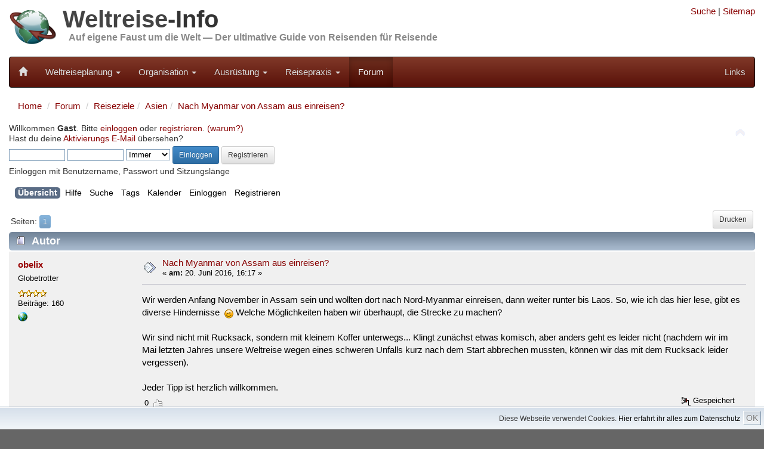

--- FILE ---
content_type: text/html; charset=UTF-8
request_url: https://weltreise-info.de/forum/index.php?topic=13510.0
body_size: 11605
content:
<!DOCTYPE html>
<html xmlns="http://www.w3.org/1999/xhtml" lang="de">
<head>


	<meta charset="UTF-8">
	<meta name="viewport" content="width=device-width, initial-scale=1.0">
	
	<link rel="stylesheet" href="../template/css/bootstrap100.css">
	<link rel="stylesheet" href="../template/css/general.css?1">
	<link rel="stylesheet" href="../template/css/bootstrap-theme.css">
	<link rel="stylesheet" href="../template/css/font-awesome/css/font-awesome.min.css">
	<link rel="stylesheet" href="../template/css/jquery.floating-social-share.css">
	
	<link rel="apple-touch-icon-precomposed" sizes="144x144" href="../template/favicons/Icon_144.png">
	<link rel="apple-touch-icon-precomposed" sizes="114x114" href="../template/favicons/Icon_114.png">
	<link rel="apple-touch-icon-precomposed" sizes="72x72" href="../template/favicons/Icon_72.png">
	<link rel="apple-touch-icon-precomposed" href="../template/favicons/Icon_57.png">	
	<link rel="shortcut icon" href="../template/favicons/favicon.ico" >
	
	<link rel="alternate" type="application/rss+xml" href="https://weltreise-info.de/rss.xml" title="Weltreise-Info Updates" />
	<link rel="alternate" type="application/rss+xml" href="https://weltreise-info.de/forum/index.php?PHPSESSID=0oagjjppu7e03skeavbjomvnc1&amp;action=.xml;type=rss2;limit=30" title="Weltreise-Info Forum" />


	
	<!-- jQuery (necessary for Bootstrap's JavaScript plugins) -->
	<script src="../template/js/jquery.min.js"></script>
	<script src="../template/js/grids.js"></script>
	
	<link rel="stylesheet" type="text/css" href="https://weltreise-info.de/forum/Themes/Weltreise-Info/css/index.css?fin20" />
	<link rel="stylesheet" type="text/css" href="https://weltreise-info.de/forum/Themes/default/css/webkit.css" />
	<script src="https://weltreise-info.de/forum/Themes/default/scripts/script.js?fin20"></script>
	<script src="https://weltreise-info.de/forum/Themes/Weltreise-Info/scripts/theme.js?fin20"></script>
	<script><!-- // --><![CDATA[
		var smf_theme_url = "https://weltreise-info.de/forum/Themes/Weltreise-Info";
		var smf_default_theme_url = "https://weltreise-info.de/forum/Themes/default";
		var smf_images_url = "https://weltreise-info.de/forum/Themes/Weltreise-Info/images";
		var smf_scripturl = "https://weltreise-info.de/forum/index.php?PHPSESSID=0oagjjppu7e03skeavbjomvnc1&amp;";
		var smf_iso_case_folding = false;
		var smf_charset = "UTF-8";
		var ajax_notification_text = "Lade...";
		var ajax_notification_cancel_text = "Abbrechen";
	// ]]></script>
	<meta name="description" content="Nach Myanmar von Assam aus einreisen? - Weltreise-Forum" />
	<meta name="keywords" content="weltreise, weltreiseforum, reiseforum" />
	<title>Nach Myanmar von Assam aus einreisen? - Weltreise-Forum</title>
	<link rel="canonical" href="https://weltreise-info.de/forum/index.php?topic=13510.0" />
	<link rel="help" href="https://weltreise-info.de/forum/index.php?PHPSESSID=0oagjjppu7e03skeavbjomvnc1&amp;action=help" />
	<link rel="search" href="https://weltreise-info.de/forum/index.php?PHPSESSID=0oagjjppu7e03skeavbjomvnc1&amp;action=search" />
	<link rel="contents" href="https://weltreise-info.de/forum/index.php?PHPSESSID=0oagjjppu7e03skeavbjomvnc1&amp;" />
	<link rel="alternate" type="application/rss+xml" title="Weltreise-Forum - RSS" href="https://weltreise-info.de/forum/index.php?PHPSESSID=0oagjjppu7e03skeavbjomvnc1&amp;type=rss;action=.xml" />
	<link rel="prev" href="https://weltreise-info.de/forum/index.php?PHPSESSID=0oagjjppu7e03skeavbjomvnc1&amp;topic=13510.0;prev_next=prev" />
	<link rel="next" href="https://weltreise-info.de/forum/index.php?PHPSESSID=0oagjjppu7e03skeavbjomvnc1&amp;topic=13510.0;prev_next=next" />
	<link rel="index" href="https://weltreise-info.de/forum/index.php?PHPSESSID=0oagjjppu7e03skeavbjomvnc1&amp;board=16.0" />
	<link rel="stylesheet" type="text/css" id="gpbp_css" href="https://weltreise-info.de/forum/Themes/default/css/gpbp.css" />
<script type="text/javascript" language="Javascript" src="https://weltreise-info.de/forum/Themes/default/scripts/gpbp.js?2_0_2"></script>
<script type="text/javascript">
img_gpbp_up=new Image;img_gpbp_up.src="https://weltreise-info.de/forum/Themes/Weltreise-Info/images/gpbp_arrow_up.gif";img_gpbp_up_lit=new Image;img_gpbp_up_lit.src="https://weltreise-info.de/forum/Themes/Weltreise-Info/images/gpbp_arrow_up_lit.gif";img_gpbp_down=new Image;img_gpbp_down.src="https://weltreise-info.de/forum/Themes/Weltreise-Info/images/gpbp_arrow_down.gif";img_gpbp_down_lit=new Image;img_gpbp_down_lit.src="https://weltreise-info.de/forum/Themes/Weltreise-Info/images/gpbp_arrow_down_lit.gif";
</script>
<style type="text/css">
.gpbp_voted_up {
	background: transparent top left url(https://weltreise-info.de/forum/Themes/Weltreise-Info/images/gpbp_arrow_up_lit.gif) no-repeat;
}
.gpbp_voted_down {
	background: transparent top left url(https://weltreise-info.de/forum/Themes/Weltreise-Info/images/gpbp_arrow_down_lit.gif) no-repeat;
}
</style>
</head>
<body><script>
        function FixCookieDate (date) {
          var base = new Date(0);
          var skew = base.getTime(); // dawn of (Unix) time - should be 0
          if (skew > 0)  // Except on the Mac - ahead of its time
            date.setTime (date.getTime() - skew);
        }
        
        var expdate = new Date ();
        FixCookieDate (expdate);
        expdate.setTime (expdate.getTime() + (7 * 24 * 60 * 60 * 1000)); // 1 week from now 
        
        document.cookie = "widc=1; expires=" + expdate.toGMTString() + "; path=/";
    </script>
        
<div class="container">
	<div class="row hidden-xs">
		<div class="col-sm-8 col-md-9">
			<div class="header">
	 			<a href="../"><img class="pull-left" src="../template/img/Header_03.jpg" alt="Weltreise-Info" style="height: 80px; width: auto;" /></a>
	 			<h1 class="website-title"><a href="../" class="website-title">Weltreise</a>-Info</h1>
	 			<h2 class="slogan"><a href="../" class="slogan">Auf eigene Faust um die Welt &mdash; Der ultimative Guide von Reisenden für Reisende</a></h2>
				<div class="clearfix"></div>
	 		</div>
		</div>
		<div class="col-sm-4 col-md-3 hidden-print">
			
<!--
			<form style="margin-top: 10px;" action="../site/suche.html" id="cse-search-box">
			    <input type="hidden" name="cx" value="partner-pub-9211828201502966:ejww93t8oix" />
			    <input type="hidden" name="cof" value="FORID:11" />
			    <input type="hidden" name="ie" value="UTF-8" />
			    
			    <div class="input-group input-group-sm">
				    <input type="text" class="form-control" name="q" />
				    <span class="input-group-btn">
					    <button type="submit" class="btn btn-default" name="sa"><span class="glyphicon glyphicon-search"></span></button>
				    </span>
			    </div>
			</form>
-->
			<div style="text-align: right; margin-top: 0.5em">
				<a rel="nofollow" href="../site/suche.html" title="Suche">Suche</a> |
				<a rel="nofollow" href="../site/sitemap.html" title="Alle Seiten">Sitemap</a>
			</div>
						
		</div>
	</div>
	
	<nav class="navbar navbar-inverse">
	<!-- Brand and toggle get grouped for better mobile display -->
		<div class="navbar-header">
			<button type="button" class="navbar-toggle" data-toggle="collapse" data-target="#wi-navbar-collapse">
				<span class="sr-only">Toggle navigation</span>
				<span class="icon-bar"></span>
				<span class="icon-bar"></span>
				<span class="icon-bar"></span>
			</button>
			<a class="navbar-brand" href="../" title="Weltreise"><span style="font-size:0.85em" class="glyphicon glyphicon-home hidden-xs"></span><span class="visible-xs">Weltreise-Info</span></a>
		</div>
		
		<div class="collapse navbar-collapse" id="wi-navbar-collapse">
			<ul class="nav navbar-nav">
																		
											<li class="dropdown" >
							<a rel="nofollow" href="#" class="dropdown-toggle" data-toggle="dropdown">Weltreiseplanung <b class="caret"></b></a>
							<ul class="dropdown-menu">
																	<li><a rel="nofollow" href="../vorstellung/index.html">Vom Traum zur Entscheidung</a></li>
																	<li><a rel="nofollow" href="../rahmenbedingungen/index.html">Rahmenbedingungen</a></li>
																	<li><a rel="nofollow" href="../route/index.html">Route</a></li>
																	<li><a rel="nofollow" href="../kapitel/transport.html">Transport+Tickets</a></li>
																	<li><a rel="nofollow" href="../budget/index.html">Budget</a></li>
																	<li><a rel="nofollow" href="../fehler/index.html">Populäre Fehler</a></li>
																	<li><a rel="nofollow" href="../kapitel/welt.html">Die Welt</a></li>
															</ul>
						</li>
																				
											<li class="dropdown" >
							<a rel="nofollow" href="#" class="dropdown-toggle" data-toggle="dropdown">Organisation <b class="caret"></b></a>
							<ul class="dropdown-menu">
																	<li><a rel="nofollow" href="../budget/finanzierung.html">Finanzierung</a></li>
																	<li><a rel="nofollow" href="../versicherungen/index.html">Reiseversicherungen</a></li>
																	<li><a rel="nofollow" href="../organisation/behoerden.html">Bürokratie</a></li>
																	<li><a rel="nofollow" href="../organisation/index.html">Persönliche Vorbereitungen</a></li>
																	<li><a rel="nofollow" href="../organisation/checkliste.html">Vorbereitungs-Checkliste</a></li>
															</ul>
						</li>
																				
											<li class="dropdown" >
							<a rel="nofollow" href="#" class="dropdown-toggle" data-toggle="dropdown">Ausrüstung <b class="caret"></b></a>
							<ul class="dropdown-menu">
																	<li><a rel="nofollow" href="../packen/index.html">Packtipps</a></li>
																	<li><a rel="nofollow" href="../huellen/index.html">Hüllen</a></li>
																	<li><a rel="nofollow" href="../hygiene/index.html">Hygiene + Gesundheit</a></li>
																	<li><a rel="nofollow" href="../schutz/index.html">Schutz</a></li>
																	<li><a rel="nofollow" href="../reisefuehrer/index.html">Reiseführer</a></li>
																	<li><a rel="nofollow" href="../unterhaltung/index.html">Unterhaltung</a></li>
																	<li><a rel="nofollow" href="../elektronik/index.html">Elektronik</a></li>
																	<li><a rel="nofollow" href="../equipment/index.html">Diverses Equipment</a></li>
																	<li><a rel="nofollow" href="../packen/packliste.html">Muster-Packliste</a></li>
															</ul>
						</li>
																				
											<li class="dropdown" >
							<a rel="nofollow" href="#" class="dropdown-toggle" data-toggle="dropdown">Reisepraxis <b class="caret"></b></a>
							<ul class="dropdown-menu">
																	<li><a rel="nofollow" href="../bewusstreisen/index.html">Bewusst Reisen</a></li>
																	<li><a rel="nofollow" href="../sicherheitstipps/index.html">Sicherheitstipps</a></li>
																	<li><a rel="nofollow" href="../finanzen-unterwegs/index.html">Geldangelegenheiten</a></li>
																	<li><a rel="nofollow" href="../aktivitaeten/index.html">Aktivitäten</a></li>
																	<li><a rel="nofollow" href="../reisealltag/index.html">Reisealltag</a></li>
																	<li><a rel="nofollow" href="../wiedersehen/index.html">Wiedersehen</a></li>
																	<li><a rel="nofollow" href="../wiedereinstieg/index.html">Wiedereinstieg</a></li>
															</ul>
						</li>
																																	
				<li class="active"><a rel="nofollow" href="../forum/index.php">Forum</a></li>
			
			</ul>
	
			<ul class="nav navbar-nav navbar-right">

				<li><a rel="nofollow" href="../kapitel/links.html">Links</a></li>
							
			</ul>
			
		</div>
		
	</nav>
	
</div>


<div class="container">
	<div class="row">
	
			
	



	<div class="col-xs-12">
		<ol class="breadcrumb">
			<li><a href="../">Home</a></li>
			<li><a href="./index.php">Forum</a></li>
		
	<li><a href="https://weltreise-info.de/forum/index.php?PHPSESSID=0oagjjppu7e03skeavbjomvnc1&amp;#c4">Reiseziele</a></li><li><a href="https://weltreise-info.de/forum/index.php?PHPSESSID=0oagjjppu7e03skeavbjomvnc1&amp;board=16.0">Asien</a></li><li><a href="https://weltreise-info.de/forum/index.php?PHPSESSID=0oagjjppu7e03skeavbjomvnc1&amp;topic=13510.0">Nach Myanmar von Assam aus einreisen?</a></li>
		</ol>
		
	
	</div>
</div>
<div class="row">
	<div class="col-xs-12">
			<img id="upshrink" src="https://weltreise-info.de/forum/Themes/Weltreise-Info/images/upshrink.png" alt="*" title="Ein- oder Ausklappen der Kopfzeile" style="display: none;" />
	<div id="header"><div class="frame">
		<div id="upper_section" class="middletext">
			<div class="user">
				<script src="https://weltreise-info.de/forum/Themes/default/scripts/sha1.js"></script>
				<form id="guest_form" action="https://weltreise-info.de/forum/index.php?PHPSESSID=0oagjjppu7e03skeavbjomvnc1&amp;action=login2" method="post" accept-charset="UTF-8"  onsubmit="hashLoginPassword(this, '00387948cc35283b02b254992cba9172');">
					<div class="info">Willkommen <strong>Gast</strong>. Bitte <a rel="nofollow" href="https://weltreise-info.de/forum/index.php?PHPSESSID=0oagjjppu7e03skeavbjomvnc1&amp;action=login">einloggen</a> oder <a rel="nofollow" href="https://weltreise-info.de/forum/index.php?PHPSESSID=0oagjjppu7e03skeavbjomvnc1&amp;action=register">registrieren</a>. <a rel="nofollow" href="https://weltreise-info.de/forum/index.php?PHPSESSID=0oagjjppu7e03skeavbjomvnc1&amp;topic=13.0">(warum?)</a><br />Hast du deine <a rel="nofollow" href="https://weltreise-info.de/forum/index.php?PHPSESSID=0oagjjppu7e03skeavbjomvnc1&amp;action=activate">Aktivierungs E-Mail</a> übersehen?</div>
					<input type="text" name="user" size="10" class="input_text" />
					<input type="password" name="passwrd" size="10" class="input_password" />
					<select name="cookielength">
						<option value="60">1 Stunde</option>
						<option value="1440">1 Tag</option>
						<option value="10080">1 Woche</option>
						<option value="43200">1 Monat</option>
						<option value="-1" selected="selected">Immer</option>
					</select>
					<input type="submit" value="Einloggen" class="btn btn-sm btn-primary" />
					<a rel="nofollow" class="btn btn-sm btn-default" href="https://weltreise-info.de/forum/index.php?PHPSESSID=0oagjjppu7e03skeavbjomvnc1&amp;action=register">Registrieren</a><br />
					<div class="info">Einloggen mit Benutzername, Passwort und Sitzungslänge</div>
					<input type="hidden" name="hash_passwrd" value="" />
				</form>
			</div>
			<div style="display:none" class="news normaltext">
				<form id="search_form" action="https://weltreise-info.de/forum/index.php?PHPSESSID=0oagjjppu7e03skeavbjomvnc1&amp;action=search2" method="post" accept-charset="UTF-8">
					<input type="text" name="search" value="" class="input_text" />&nbsp;
					<input type="submit" name="submit" value="Suche" class="button_submit" />
					<input type="hidden" name="advanced" value="0" />
					<input type="hidden" name="topic" value="13510" /></form>
			</div>
		</div>
		<div class="clear"></div>
		<script>
			var oMainHeaderToggle = new smc_Toggle({
				bToggleEnabled: true,
				bCurrentlyCollapsed: false,
				aSwappableContainers: [
					'upper_section'
				],
				aSwapImages: [
					{
						sId: 'upshrink',
						srcExpanded: smf_images_url + '/upshrink.png',
						altExpanded: 'Ein- oder Ausklappen der Kopfzeile',
						srcCollapsed: smf_images_url + '/upshrink2.png',
						altCollapsed: 'Ein- oder Ausklappen der Kopfzeile'
					}
				],
				oThemeOptions: {
					bUseThemeSettings: false,
					sOptionName: 'collapse_header',
					sSessionVar: 'af373102',
					sSessionId: '00387948cc35283b02b254992cba9172'
				},
				oCookieOptions: {
					bUseCookie: true,
					sCookieName: 'upshrink'
				}
			});
		</script>
		<div id="main_menu">
			<ul class="dropmenu" id="menu_nav">
				<li id="button_home">
					<a rel="nofollow" class="active firstlevel" href="https://weltreise-info.de/forum/index.php?PHPSESSID=0oagjjppu7e03skeavbjomvnc1&amp;">
						<span class="last firstlevel">Übersicht</span>
					</a>
				</li>
				<li id="button_help">
					<a rel="nofollow" class="firstlevel" href="https://weltreise-info.de/forum/index.php?PHPSESSID=0oagjjppu7e03skeavbjomvnc1&amp;action=help">
						<span class="firstlevel">Hilfe</span>
					</a>
				</li>
				<li id="button_search">
					<a rel="nofollow" class="firstlevel" href="https://weltreise-info.de/forum/index.php?PHPSESSID=0oagjjppu7e03skeavbjomvnc1&amp;action=search">
						<span class="firstlevel">Suche</span>
					</a>
				</li>
				<li id="button_tags">
					<a rel="nofollow" class="firstlevel" href="https://weltreise-info.de/forum/index.php?PHPSESSID=0oagjjppu7e03skeavbjomvnc1&amp;action=tags">
						<span class="firstlevel">Tags</span>
					</a>
				</li>
				<li id="button_calendar">
					<a rel="nofollow" class="firstlevel" href="https://weltreise-info.de/forum/index.php?PHPSESSID=0oagjjppu7e03skeavbjomvnc1&amp;action=calendar">
						<span class="firstlevel">Kalender</span>
					</a>
				</li>
				<li id="button_login">
					<a rel="nofollow" class="firstlevel" href="https://weltreise-info.de/forum/index.php?PHPSESSID=0oagjjppu7e03skeavbjomvnc1&amp;action=login">
						<span class="firstlevel">Einloggen</span>
					</a>
				</li>
				<li id="button_register">
					<a rel="nofollow" class="firstlevel" href="https://weltreise-info.de/forum/index.php?PHPSESSID=0oagjjppu7e03skeavbjomvnc1&amp;action=register">
						<span class="last firstlevel">Registrieren</span>
					</a>
				</li>
			</ul>
		</div>
		<br class="clear" />
	</div></div>
	<div id="content_section"><div class="frame">
		<div id="main_content_section">
			<a id="top"></a>
			<a id="msg90517"></a>
			<div class="pagesection">
				
					<div class="buttonlist floatright">
						<a rel="nofollow" class="btn btn-sm btn-default button_strip_print" href="https://weltreise-info.de/forum/index.php?PHPSESSID=0oagjjppu7e03skeavbjomvnc1&amp;action=printpage;topic=13510.0" rel="new_win nofollow">Drucken</a>
					</div>
				<div class="pagelinks floatleft">Seiten: <button type="button" class="btn btn-xs btn-primary" disabled="disabled">1</button> </div>
			</div>
			<div id="forumposts">
				<div class="cat_bar">
					<h3 class="catbg">
						<img class="hidden-xs" src="https://weltreise-info.de/forum/Themes/Weltreise-Info/images/topic/normal_post.gif" align="bottom" alt="" />
						<span class="hidden-xs" id="author">Autor</span>
						Thema: Nach Myanmar von Assam aus einreisen? &nbsp;(Gelesen 1914 mal)
					</h3>
				</div>
				<form action="https://weltreise-info.de/forum/index.php?PHPSESSID=0oagjjppu7e03skeavbjomvnc1&amp;action=quickmod2;topic=13510.0" method="post" accept-charset="UTF-8" name="quickModForm" id="quickModForm" style="margin: 0;" onsubmit="return oQuickModify.bInEditMode ? oQuickModify.modifySave('00387948cc35283b02b254992cba9172', 'af373102') : false">
				<div class="windowbg">
					<span class="topslice"><span></span></span>
					<div class="post_wrapper"><div>
						<div class="poster col-xs-12 col-sm-3 col-md-2">
							<h4>
								<a href="https://weltreise-info.de/forum/index.php?PHPSESSID=0oagjjppu7e03skeavbjomvnc1&amp;action=profile;u=6644" title="Profil anzeigen von obelix">obelix</a>
							</h4>
							<ul class="reset smalltext hidden-xs" id="msg_90517_extra_info">
								<li class="postgroup">Globetrotter</li>
								<li class="stars"><img src="https://weltreise-info.de/forum/Themes/Weltreise-Info/images/star.gif" alt="*" /><img src="https://weltreise-info.de/forum/Themes/Weltreise-Info/images/star.gif" alt="*" /><img src="https://weltreise-info.de/forum/Themes/Weltreise-Info/images/star.gif" alt="*" /><img src="https://weltreise-info.de/forum/Themes/Weltreise-Info/images/star.gif" alt="*" /></li>
								<li class="postcount">Beiträge: 160</li>
								<li class="profile">
									<ul>
										<li><a rel="nofollow" href="http://www.einmalrum.at" title="Backpacker mit 50plus - Weltreise all-inkl. Kreuzschmerzen" target="_blank" class="new_win"><img src="https://weltreise-info.de/forum/Themes/Weltreise-Info/images/www_sm.gif" alt="Backpacker mit 50plus - Weltreise all-inkl. Kreuzschmerzen" /></a></li>
									</ul>
								</li>
							</ul>
						</div>
						<div class="col-xs-12 col-sm-9 col-md-10">
							<div class="row flow_hidden">
								<div class="col-xs-12 col-md-9">
									<div class="hidden-xs messageicon">
										<img src="https://weltreise-info.de/forum/Themes/Weltreise-Info/images/post/xx.gif" alt="" />
									</div>
									<h5 class="hidden-xs" id="subject_90517">
										<a href="https://weltreise-info.de/forum/index.php?PHPSESSID=0oagjjppu7e03skeavbjomvnc1&amp;topic=13510.msg90517#msg90517" rel="nofollow">Nach Myanmar von Assam aus einreisen?</a>
									</h5>
									<div class="smalltext">&#171; <strong> am:</strong> 20. Juni 2016, 16:17 &#187;</div>
									<div id="msg_90517_quick_mod"></div>
								</div>
							</div>
							<div class="post">
								<div class="inner" id="msg_90517">Wir werden Anfang November in Assam sein und wollten dort nach Nord-Myanmar einreisen, dann weiter runter bis Laos. So, wie ich das hier lese, gibt es diverse Hindernisse&nbsp; <img src="https://weltreise-info.de/forum/Smileys/default/wink.gif" alt=";&#41;" title="Wink" class="smiley" /> Welche Möglichkeiten haben wir überhaupt, die Strecke zu machen?<br /><br />Wir sind nicht mit Rucksack, sondern mit kleinem Koffer unterwegs... Klingt zunächst etwas komisch, aber anders geht es leider nicht (nachdem wir im Mai letzten Jahres unsere Weltreise wegen eines schweren Unfalls kurz nach dem Start abbrechen mussten, können wir das mit dem Rucksack leider vergessen).<br /><br />Jeder Tipp ist herzlich willkommen.</div>
							</div>
						<div class="moderatorbar">
							<div class="smalltext modified" id="modified_90517">
								<div class="gpbp_vote">
									<span id="gpbp_score_90517" class="help" title="Die aktuelle Bewertung dieses Beitrags.">0</span>
									<img class="gpbp_vote_img" id="gpbp_vote_up_90517" src="https://weltreise-info.de/forum/Themes/Weltreise-Info/images/gpbp_arrow_up.gif" />
								</div>
							</div>
							<div class="smalltext reportlinks">
								<img src="https://weltreise-info.de/forum/Themes/Weltreise-Info/images/ip.gif" alt="" />
								Gespeichert
							</div>
							<div class="signature hidden-xs" id="msg_90517_signature">Schöne Grüße, Obelix</div>
						</div>
					</div></div></div>
					<span class="botslice"><span></span></span>
				</div>
				<hr class="post_separator" />
				<a id="msg90520"></a>
				<div class="windowbg2">
					<span class="topslice"><span></span></span>
					<div class="post_wrapper"><div>
						<div class="poster col-xs-12 col-sm-3 col-md-2">
							<h4>
								<a href="https://weltreise-info.de/forum/index.php?PHPSESSID=0oagjjppu7e03skeavbjomvnc1&amp;action=profile;u=805" title="Profil anzeigen von dirtsA">dirtsA</a>
							</h4>
							<ul class="reset smalltext hidden-xs" id="msg_90520_extra_info">
								<li class="postgroup">Forum-Inventar</li>
								<li class="stars"><img src="https://weltreise-info.de/forum/Themes/Weltreise-Info/images/star.gif" alt="*" /><img src="https://weltreise-info.de/forum/Themes/Weltreise-Info/images/star.gif" alt="*" /><img src="https://weltreise-info.de/forum/Themes/Weltreise-Info/images/star.gif" alt="*" /><img src="https://weltreise-info.de/forum/Themes/Weltreise-Info/images/star.gif" alt="*" /><img src="https://weltreise-info.de/forum/Themes/Weltreise-Info/images/star.gif" alt="*" /></li>
								<li class="postcount">Beiträge: 4313</li>
								<li class="profile">
									<ul>
										<li><a rel="nofollow" href="http://justbookedatrip.wordpress.com" title="Meine (Welt)reisen" target="_blank" class="new_win"><img src="https://weltreise-info.de/forum/Themes/Weltreise-Info/images/www_sm.gif" alt="Meine (Welt)reisen" /></a></li>
									</ul>
								</li>
							</ul>
						</div>
						<div class="col-xs-12 col-sm-9 col-md-10">
							<div class="row flow_hidden">
								<div class="col-xs-12 col-md-9">
									<div class="hidden-xs messageicon">
										<img src="https://weltreise-info.de/forum/Themes/Weltreise-Info/images/post/xx.gif" alt="" />
									</div>
									<h5 class="hidden-xs" id="subject_90520">
										<a href="https://weltreise-info.de/forum/index.php?PHPSESSID=0oagjjppu7e03skeavbjomvnc1&amp;topic=13510.msg90520#msg90520" rel="nofollow">Antw:Nach Myanmar von Assam aus einreisen?</a>
									</h5>
									<div class="smalltext">&#171; <strong>Antwort #1 am:</strong> 20. Juni 2016, 17:02 &#187;</div>
									<div id="msg_90520_quick_mod"></div>
								</div>
							</div>
							<div class="post">
								<div class="inner" id="msg_90520">Hey,<br /><br />ich kann euch leider nicht bei der Frage helfen, wollte aber sagen, wie toll ich es finde, dass ihr nochmal losgezogen seid!! <img src="https://weltreise-info.de/forum/Smileys/default/smiley.gif" alt="&#58;&#41;" title="Smiley" class="smiley" /> Habe damals euer Unglück am Blog mitverfolgt und immer gehofft, dass alles doch noch einen guten Ausgang findet. Schön, dass Erika wieder reisefähig ist. Und ob Rucksack oder Koffer - das ist doch noch das Wenigste! Viel Spass und v.a. viel Glück auf eurer Seite diesmal!<br /><br />LG </div>
							</div>
						<div class="moderatorbar">
							<div class="smalltext modified" id="modified_90520">
								<div class="gpbp_vote">
									<span id="gpbp_score_90520" class="help" title="Die aktuelle Bewertung dieses Beitrags.">1</span>
									<img class="gpbp_vote_img" id="gpbp_vote_up_90520" src="https://weltreise-info.de/forum/Themes/Weltreise-Info/images/gpbp_arrow_up.gif" />
								</div>
							</div>
							<div class="smalltext reportlinks">
								<img src="https://weltreise-info.de/forum/Themes/Weltreise-Info/images/ip.gif" alt="" />
								Gespeichert
							</div>
							<div class="signature hidden-xs" id="msg_90520_signature">Meine Reisen und mein Nomaden-Leben: <a href="http://justbookedatrip.wordpress.com" class="bbc_link" rel="nofollow" target="_blank">http://justbookedatrip.wordpress.com</a></div>
						</div>
					</div></div></div>
					<span class="botslice"><span></span></span>
				</div>
				<hr class="post_separator" />
				<a id="msg90546"></a>
				<div class="windowbg">
					<span class="topslice"><span></span></span>
					<div class="post_wrapper"><div>
						<div class="poster col-xs-12 col-sm-3 col-md-2">
							<h4>
								<a href="https://weltreise-info.de/forum/index.php?PHPSESSID=0oagjjppu7e03skeavbjomvnc1&amp;action=profile;u=6644" title="Profil anzeigen von obelix">obelix</a>
							</h4>
							<ul class="reset smalltext hidden-xs" id="msg_90546_extra_info">
								<li class="postgroup">Globetrotter</li>
								<li class="stars"><img src="https://weltreise-info.de/forum/Themes/Weltreise-Info/images/star.gif" alt="*" /><img src="https://weltreise-info.de/forum/Themes/Weltreise-Info/images/star.gif" alt="*" /><img src="https://weltreise-info.de/forum/Themes/Weltreise-Info/images/star.gif" alt="*" /><img src="https://weltreise-info.de/forum/Themes/Weltreise-Info/images/star.gif" alt="*" /></li>
								<li class="postcount">Beiträge: 160</li>
								<li class="profile">
									<ul>
										<li><a rel="nofollow" href="http://www.einmalrum.at" title="Backpacker mit 50plus - Weltreise all-inkl. Kreuzschmerzen" target="_blank" class="new_win"><img src="https://weltreise-info.de/forum/Themes/Weltreise-Info/images/www_sm.gif" alt="Backpacker mit 50plus - Weltreise all-inkl. Kreuzschmerzen" /></a></li>
									</ul>
								</li>
							</ul>
						</div>
						<div class="col-xs-12 col-sm-9 col-md-10">
							<div class="row flow_hidden">
								<div class="col-xs-12 col-md-9">
									<div class="hidden-xs messageicon">
										<img src="https://weltreise-info.de/forum/Themes/Weltreise-Info/images/post/xx.gif" alt="" />
									</div>
									<h5 class="hidden-xs" id="subject_90546">
										<a href="https://weltreise-info.de/forum/index.php?PHPSESSID=0oagjjppu7e03skeavbjomvnc1&amp;topic=13510.msg90546#msg90546" rel="nofollow">Antw:Nach Myanmar von Assam aus einreisen?</a>
									</h5>
									<div class="smalltext">&#171; <strong>Antwort #2 am:</strong> 21. Juni 2016, 21:00 &#187;</div>
									<div id="msg_90546_quick_mod"></div>
								</div>
							</div>
							<div class="post">
								<div class="inner" id="msg_90546">Hallo dirtsA, <br />vielen Dank für Deine Aufmerksamkeit. Wir sind noch nicht unterwegs, es soll erst Anfang Oktober losgehen. <br />Erika ist in der Tat soweit wieder hergestellt, nur die rechte Hand wird sie dauerhaft an diesen Tag erinnern. Wenn man erst mal die 60 Jahre erreicht hat, heilen die Knochen nicht mehr so schnell und gut wie mit 20. Dennoch, die Reise einfach abzubrechen und zu vergessen, war uns nicht möglich. Nun geht es kürzer, komfortabler, aber mit ein paar Einschränkungen. Die Welt sehen wir im nächsten Leben dann noch einmal etwas länger an <img src="https://weltreise-info.de/forum/Smileys/default/smiley.gif" alt="&#58;&#41;" title="Smiley" class="smiley" /></div>
							</div>
						<div class="moderatorbar">
							<div class="smalltext modified" id="modified_90546">
								<div class="gpbp_vote">
									<span id="gpbp_score_90546" class="help" title="Die aktuelle Bewertung dieses Beitrags.">1</span>
									<img class="gpbp_vote_img" id="gpbp_vote_up_90546" src="https://weltreise-info.de/forum/Themes/Weltreise-Info/images/gpbp_arrow_up.gif" />
								</div>
							</div>
							<div class="smalltext reportlinks">
								<img src="https://weltreise-info.de/forum/Themes/Weltreise-Info/images/ip.gif" alt="" />
								Gespeichert
							</div>
							<div class="signature hidden-xs" id="msg_90546_signature">Schöne Grüße, Obelix</div>
						</div>
					</div></div></div>
					<span class="botslice"><span></span></span>
				</div>
				<hr class="post_separator" />
				<a id="msg90567"></a>
				<div class="windowbg2">
					<span class="topslice"><span></span></span>
					<div class="post_wrapper"><div>
						<div class="poster col-xs-12 col-sm-3 col-md-2">
							<h4>
								<a href="https://weltreise-info.de/forum/index.php?PHPSESSID=0oagjjppu7e03skeavbjomvnc1&amp;action=profile;u=5443" title="Profil anzeigen von Taemaera">Taemaera</a>
							</h4>
							<ul class="reset smalltext hidden-xs" id="msg_90567_extra_info">
								<li class="postgroup">Globetrotter</li>
								<li class="stars"><img src="https://weltreise-info.de/forum/Themes/Weltreise-Info/images/star.gif" alt="*" /><img src="https://weltreise-info.de/forum/Themes/Weltreise-Info/images/star.gif" alt="*" /><img src="https://weltreise-info.de/forum/Themes/Weltreise-Info/images/star.gif" alt="*" /><img src="https://weltreise-info.de/forum/Themes/Weltreise-Info/images/star.gif" alt="*" /></li>
								<li class="postcount">Beiträge: 120</li>
								<li class="profile">
									<ul>
									</ul>
								</li>
							</ul>
						</div>
						<div class="col-xs-12 col-sm-9 col-md-10">
							<div class="row flow_hidden">
								<div class="col-xs-12 col-md-9">
									<div class="hidden-xs messageicon">
										<img src="https://weltreise-info.de/forum/Themes/Weltreise-Info/images/post/xx.gif" alt="" />
									</div>
									<h5 class="hidden-xs" id="subject_90567">
										<a href="https://weltreise-info.de/forum/index.php?PHPSESSID=0oagjjppu7e03skeavbjomvnc1&amp;topic=13510.msg90567#msg90567" rel="nofollow">Antw:Nach Myanmar von Assam aus einreisen?</a>
									</h5>
									<div class="smalltext">&#171; <strong>Antwort #3 am:</strong> 22. Juni 2016, 10:04 &#187;</div>
									<div id="msg_90567_quick_mod"></div>
								</div>
							</div>
							<div class="post">
								<div class="inner" id="msg_90567">Hallo Ihr, <br />ihr könnt entweder per Landweg (Permit nötig) nach Myanmar einreisen, was nicht gerade der bequemste Weg sein kann! <br />Oder aber einen Flug ab Kalkutta nehmen! Soweit ich weiß, ist es nämlich nicht möglich von Guwahati oder anderen Städten in Ostindien einen Flug nach Myanmar zu nehmen?!? Bin mir aber nicht 100% sicher!<br /><br />Bzgl. der Weiterreise nach Laos kann ich euch leider nicht weiterhelfen! Mir ist nur bekannt, dass manche Strecken für Ausländer nicht per Landweg zu absolvieren sind, sondern ein Flug genommen werden muss! Keine Ahnung ob die Strecke zur laotischen Grenze darunter fällt! Eine andere (und wahrscheinlich einfachere Möglichkeit) dürfte es sein nach Thailand zu reisen und dann nach Laos weiter zu reisen!?<br /></div>
							</div>
						<div class="moderatorbar">
							<div class="smalltext modified" id="modified_90567">
								<div class="gpbp_vote">
									<span id="gpbp_score_90567" class="help" title="Die aktuelle Bewertung dieses Beitrags.">0</span>
									<img class="gpbp_vote_img" id="gpbp_vote_up_90567" src="https://weltreise-info.de/forum/Themes/Weltreise-Info/images/gpbp_arrow_up.gif" />
								</div>
							</div>
							<div class="smalltext reportlinks">
								<img src="https://weltreise-info.de/forum/Themes/Weltreise-Info/images/ip.gif" alt="" />
								Gespeichert
							</div>
						</div>
					</div></div></div>
					<span class="botslice"><span></span></span>
				</div>
				<hr class="post_separator" />
				<a id="msg90573"></a>
				<div class="windowbg">
					<span class="topslice"><span></span></span>
					<div class="post_wrapper"><div>
						<div class="poster col-xs-12 col-sm-3 col-md-2">
							<h4>
								<a href="https://weltreise-info.de/forum/index.php?PHPSESSID=0oagjjppu7e03skeavbjomvnc1&amp;action=profile;u=2055" title="Profil anzeigen von waveland">waveland</a>
							</h4>
							<ul class="reset smalltext hidden-xs" id="msg_90573_extra_info">
								<li class="postgroup">Forum-Inventar</li>
								<li class="stars"><img src="https://weltreise-info.de/forum/Themes/Weltreise-Info/images/star.gif" alt="*" /><img src="https://weltreise-info.de/forum/Themes/Weltreise-Info/images/star.gif" alt="*" /><img src="https://weltreise-info.de/forum/Themes/Weltreise-Info/images/star.gif" alt="*" /><img src="https://weltreise-info.de/forum/Themes/Weltreise-Info/images/star.gif" alt="*" /><img src="https://weltreise-info.de/forum/Themes/Weltreise-Info/images/star.gif" alt="*" /></li>
								<li class="avatar">
									<a href="https://weltreise-info.de/forum/index.php?PHPSESSID=0oagjjppu7e03skeavbjomvnc1&amp;action=profile;u=2055">
										<img class="avatar" src="https://weltreise-info.de/forum/index.php?PHPSESSID=0oagjjppu7e03skeavbjomvnc1&amp;action=dlattach;attach=1121;type=avatar" alt="" />
									</a>
								</li>
								<li class="postcount">Beiträge: 497</li>
								<li class="profile">
									<ul>
										<li><a rel="nofollow" href="http://travelscapes.photography" title="" target="_blank" class="new_win"><img src="https://weltreise-info.de/forum/Themes/Weltreise-Info/images/www_sm.gif" alt="" /></a></li>
									</ul>
								</li>
							</ul>
						</div>
						<div class="col-xs-12 col-sm-9 col-md-10">
							<div class="row flow_hidden">
								<div class="col-xs-12 col-md-9">
									<div class="hidden-xs messageicon">
										<img src="https://weltreise-info.de/forum/Themes/Weltreise-Info/images/post/xx.gif" alt="" />
									</div>
									<h5 class="hidden-xs" id="subject_90573">
										<a href="https://weltreise-info.de/forum/index.php?PHPSESSID=0oagjjppu7e03skeavbjomvnc1&amp;topic=13510.msg90573#msg90573" rel="nofollow">Antw:Nach Myanmar von Assam aus einreisen?</a>
									</h5>
									<div class="smalltext">&#171; <strong>Antwort #4 am:</strong> 22. Juni 2016, 11:00 &#187;</div>
									<div id="msg_90573_quick_mod"></div>
								</div>
							</div>
							<div class="post">
								<div class="inner" id="msg_90573">Die Grenzübergänge zwischen Indien (und auch China) und Myanmar sind für Touristen nicht geöffnet (nur von/nach Thailand):<br /><a href="https://www.auswaertiges-amt.de/DE/Laenderinformationen/00-SiHi/MyanmarSicherheit.html" class="bbc_link" rel="nofollow" target="_blank">https://www.auswaertiges-amt.de/DE/Laenderinformationen/00-SiHi/MyanmarSicherheit.html</a> -&gt; &quot;Reisen über Land&quot;</div>
							</div>
						<div class="moderatorbar">
							<div class="smalltext modified" id="modified_90573">
								<div class="gpbp_vote">
									<span id="gpbp_score_90573" class="help" title="Die aktuelle Bewertung dieses Beitrags.">0</span>
									<img class="gpbp_vote_img" id="gpbp_vote_up_90573" src="https://weltreise-info.de/forum/Themes/Weltreise-Info/images/gpbp_arrow_up.gif" />
								</div>
							</div>
							<div class="smalltext reportlinks">
								<img src="https://weltreise-info.de/forum/Themes/Weltreise-Info/images/ip.gif" alt="" />
								Gespeichert
							</div>
							<div class="signature hidden-xs" id="msg_90573_signature">Meine Reisefotos: <a href="http://travelscapes.photography" class="bbc_link" rel="nofollow" target="_blank">http://travelscapes.photography</a></div>
						</div>
					</div></div></div>
					<span class="botslice"><span></span></span>
				</div>
				<hr class="post_separator" />
				<a id="msg90632"></a>
				<div class="windowbg2">
					<span class="topslice"><span></span></span>
					<div class="post_wrapper"><div>
						<div class="poster col-xs-12 col-sm-3 col-md-2">
							<h4>
								<a href="https://weltreise-info.de/forum/index.php?PHPSESSID=0oagjjppu7e03skeavbjomvnc1&amp;action=profile;u=6644" title="Profil anzeigen von obelix">obelix</a>
							</h4>
							<ul class="reset smalltext hidden-xs" id="msg_90632_extra_info">
								<li class="postgroup">Globetrotter</li>
								<li class="stars"><img src="https://weltreise-info.de/forum/Themes/Weltreise-Info/images/star.gif" alt="*" /><img src="https://weltreise-info.de/forum/Themes/Weltreise-Info/images/star.gif" alt="*" /><img src="https://weltreise-info.de/forum/Themes/Weltreise-Info/images/star.gif" alt="*" /><img src="https://weltreise-info.de/forum/Themes/Weltreise-Info/images/star.gif" alt="*" /></li>
								<li class="postcount">Beiträge: 160</li>
								<li class="profile">
									<ul>
										<li><a rel="nofollow" href="http://www.einmalrum.at" title="Backpacker mit 50plus - Weltreise all-inkl. Kreuzschmerzen" target="_blank" class="new_win"><img src="https://weltreise-info.de/forum/Themes/Weltreise-Info/images/www_sm.gif" alt="Backpacker mit 50plus - Weltreise all-inkl. Kreuzschmerzen" /></a></li>
									</ul>
								</li>
							</ul>
						</div>
						<div class="col-xs-12 col-sm-9 col-md-10">
							<div class="row flow_hidden">
								<div class="col-xs-12 col-md-9">
									<div class="hidden-xs messageicon">
										<img src="https://weltreise-info.de/forum/Themes/Weltreise-Info/images/post/xx.gif" alt="" />
									</div>
									<h5 class="hidden-xs" id="subject_90632">
										<a href="https://weltreise-info.de/forum/index.php?PHPSESSID=0oagjjppu7e03skeavbjomvnc1&amp;topic=13510.msg90632#msg90632" rel="nofollow">Antw:Nach Myanmar von Assam aus einreisen?</a>
									</h5>
									<div class="smalltext">&#171; <strong>Antwort #5 am:</strong> 24. Juni 2016, 12:13 &#187;</div>
									<div id="msg_90632_quick_mod"></div>
								</div>
							</div>
							<div class="post">
								<div class="inner" id="msg_90632">Hallo @waveland und @taemaera,<br />danke für Eure hilfreichen Tipps. Unsere Planung müssen wir also ändern, aber das lässt sich in diesem Stadium noch gut machen. </div>
							</div>
						<div class="moderatorbar">
							<div class="smalltext modified" id="modified_90632">
								<div class="gpbp_vote">
									<span id="gpbp_score_90632" class="help" title="Die aktuelle Bewertung dieses Beitrags.">0</span>
									<img class="gpbp_vote_img" id="gpbp_vote_up_90632" src="https://weltreise-info.de/forum/Themes/Weltreise-Info/images/gpbp_arrow_up.gif" />
								</div>
							</div>
							<div class="smalltext reportlinks">
								<img src="https://weltreise-info.de/forum/Themes/Weltreise-Info/images/ip.gif" alt="" />
								Gespeichert
							</div>
							<div class="signature hidden-xs" id="msg_90632_signature">Schöne Grüße, Obelix</div>
						</div>
					</div></div></div>
					<span class="botslice"><span></span></span>
				</div>
				<hr class="post_separator" />
				<a id="msg90692"></a>
				<div class="windowbg">
					<span class="topslice"><span></span></span>
					<div class="post_wrapper"><div>
						<div class="poster col-xs-12 col-sm-3 col-md-2">
							<h4>
								<a href="https://weltreise-info.de/forum/index.php?PHPSESSID=0oagjjppu7e03skeavbjomvnc1&amp;action=profile;u=1733" title="Profil anzeigen von serenity">serenity</a>
							</h4>
							<ul class="reset smalltext hidden-xs" id="msg_90692_extra_info">
								<li class="postgroup">Forum-Inventar</li>
								<li class="stars"><img src="https://weltreise-info.de/forum/Themes/Weltreise-Info/images/star.gif" alt="*" /><img src="https://weltreise-info.de/forum/Themes/Weltreise-Info/images/star.gif" alt="*" /><img src="https://weltreise-info.de/forum/Themes/Weltreise-Info/images/star.gif" alt="*" /><img src="https://weltreise-info.de/forum/Themes/Weltreise-Info/images/star.gif" alt="*" /><img src="https://weltreise-info.de/forum/Themes/Weltreise-Info/images/star.gif" alt="*" /></li>
								<li class="avatar">
									<a href="https://weltreise-info.de/forum/index.php?PHPSESSID=0oagjjppu7e03skeavbjomvnc1&amp;action=profile;u=1733">
										<img class="avatar" src="https://weltreise-info.de/forum/index.php?PHPSESSID=0oagjjppu7e03skeavbjomvnc1&amp;action=dlattach;attach=713;type=avatar" alt="" />
									</a>
								</li>
								<li class="postcount">Beiträge: 1025</li>
								<li class="profile">
									<ul>
										<li><a rel="nofollow" href="http://fernwehheilen.com/" title="Fernweh....." target="_blank" class="new_win"><img src="https://weltreise-info.de/forum/Themes/Weltreise-Info/images/www_sm.gif" alt="Fernweh....." /></a></li>
									</ul>
								</li>
							</ul>
						</div>
						<div class="col-xs-12 col-sm-9 col-md-10">
							<div class="row flow_hidden">
								<div class="col-xs-12 col-md-9">
									<div class="hidden-xs messageicon">
										<img src="https://weltreise-info.de/forum/Themes/Weltreise-Info/images/post/xx.gif" alt="" />
									</div>
									<h5 class="hidden-xs" id="subject_90692">
										<a href="https://weltreise-info.de/forum/index.php?PHPSESSID=0oagjjppu7e03skeavbjomvnc1&amp;topic=13510.msg90692#msg90692" rel="nofollow">Antw:Nach Myanmar von Assam aus einreisen?</a>
									</h5>
									<div class="smalltext">&#171; <strong>Antwort #6 am:</strong> 26. Juni 2016, 17:16 &#187;</div>
									<div id="msg_90692_quick_mod"></div>
								</div>
							</div>
							<div class="post">
								<div class="inner" id="msg_90692">Erst mal freue ich mich für euch riesig, dass die Knochenbrüche gut verheilt sind und ihr wieder plant! Myanmar steht auch für uns im Januar (dann zum 6. Mal) auf der Liste, allerdings Einreise über Land von Thailand aus.<br /><br />Eine Einreise über Land von Indien aus dürfte - wenn überhaupt - sehr schwierig sein, ohne entsprechendes MTT-Permit geht es gar nicht. Es gibt auch praktisch keine öffentlichen Transportmöglichkeiten zur Grenze und ab der Grenze innerhalb Myanmars. Vielleicht kennst du diese Blogs schon <a href="https://magickervan.com/travel-information/crossing-the-india-myanmar-border-on-land/" class="bbc_link" rel="nofollow" target="_blank">https://magickervan.com/travel-information/crossing-the-india-myanmar-border-on-land/</a> oder <a href="http://onewaytickettonepal.weebly.com/blog/how-to-cross-from-india-to-myanmar-by-land-via-morehtamu-on-a-sunday" class="bbc_link" rel="nofollow" target="_blank">http://onewaytickettonepal.weebly.com/blog/how-to-cross-from-india-to-myanmar-by-land-via-morehtamu-on-a-sunday</a> - falls nicht, sind sie evtl. hilfreich.<br /><br />Eine weitere recht informative Website ist <a href="http://www.go-myanmar.com/arriving-and-departing-over-land" class="bbc_link" rel="nofollow" target="_blank">http://www.go-myanmar.com/arriving-and-departing-over-land</a>.<br /><br />Jedenfalls ist dieses Border-Crossing voller Unsicherheiten und Ungewissheiten und sicher auch körperlich eher von der anstrengenden Sorte - ein Flug wäre hier sicher die bessere Option! <br /><br />Garantiert gar nicht könnt ihr von Myanmar aus direkt nach Laos ausreisen, da gibt es absolut keinen Grenzübergang für Ausländer, ihr müsst zwingend über Thailand reisen. Entweder oben im Norden (Tachilek/Mae Sai) -wobei Ausländer derzeit nicht über Land, also per Bus, nach Tachilek reisen dürfen. Es gibt aber günstige Flüge.<br /><br />Oder ihr fliegt nach Chiang Mai und reist von dort über Chiang Rai/Chiang Khong nach Laos aus.<br /><br />Dritte Möglichkeit wäre im Süden über Hpa An/Moulmein zu reisen, dann nach Myawaddy und von dort über die Grenze nach Mae Sot. Falls ihr ohnehin noch in den Norden Thailands wollt, wäre auch das ein guter Startpunkt.<br /><br />Wichtig: Bei Land-Einreise braucht ihr zwingend ein Visum im Pass, E-Visum geht da nicht! Ihr müsstet also vorher irgendwo sein, wo es eine burmesische Botschaft gibt.<br />Bei Einreise mit dem Flieger könnt ihr euch auch unterwegs jederzeit kurzfristig ein E-Visum holen - ist mit 50 $ allerdings deutlich teurer als das Papier-Visum, hat aber den Vorteil der größeren Flexibilität, weil ihr euch nicht langfristig vorher auf einen Einreisetermin festlegen müsst.<br /><br />Wir werden im Januar über Mae Sot/Myawaddy nach Myanmar einreisen, hoch bis zum Inle See und am Ende nach Chiang Mai fliegen - von dort geht&#039;s dann mit dem Auto an den Mekong und durch den Isaan bis Ubon Ratchathani...</div>
							</div>
						<div class="moderatorbar">
							<div class="smalltext modified" id="modified_90692">
								<div class="gpbp_vote">
									<span id="gpbp_score_90692" class="help" title="Die aktuelle Bewertung dieses Beitrags.">0</span>
									<img class="gpbp_vote_img" id="gpbp_vote_up_90692" src="https://weltreise-info.de/forum/Themes/Weltreise-Info/images/gpbp_arrow_up.gif" />
								</div>
							</div>
							<div class="smalltext reportlinks">
								<img src="https://weltreise-info.de/forum/Themes/Weltreise-Info/images/ip.gif" alt="" />
								Gespeichert
							</div>
							<div class="signature hidden-xs" id="msg_90692_signature">Reisen, Fotos, Gedanken - <a href="http://fernwehheilen.com/" class="bbc_link" rel="nofollow" target="_blank">http://fernwehheilen.com/</a></div>
						</div>
					</div></div></div>
					<span class="botslice"><span></span></span>
				</div>
				<hr class="post_separator" />
			<div class="clearfix windowbg largepadding">
	
	
				<b>Tags: </b>
				</div>
				</form>
			</div>
			<a id="lastPost"></a>
			<div class="pagesection">
				
					<div class="buttonlist floatright">
						<a rel="nofollow" class="btn btn-sm btn-default button_strip_print" href="https://weltreise-info.de/forum/index.php?PHPSESSID=0oagjjppu7e03skeavbjomvnc1&amp;action=printpage;topic=13510.0" rel="new_win nofollow">Drucken</a>
					</div>
				<div class="pagelinks floatleft">Seiten: <button type="button" class="btn btn-xs btn-primary" disabled="disabled">1</button> </div>
			</div>
			<div id="moderationbuttons"></div>
			<div class="plainbox" id="display_jump_to">&nbsp;</div>
		<br class="clear" />
				<script type="text/javascript" src="https://weltreise-info.de/forum/Themes/default/scripts/topic.js"></script>
				<script type="text/javascript"><!-- // --><![CDATA[
					if ('XMLHttpRequest' in window)
					{
						var oQuickModify = new QuickModify({
							sScriptUrl: smf_scripturl,
							bShowModify: false,
							iTopicId: 13510,
							sTemplateBodyEdit: '\n\t\t\t\t\t\t\t\t<div id="quick_edit_body_container" style="width: 90%">\n\t\t\t\t\t\t\t\t\t<div id="error_box" style="padding: 4px;" class="error"><' + '/div>\n\t\t\t\t\t\t\t\t\t<textarea class="editor" name="message" rows="12" style="width: 100%; margin-bottom: 10px;" tabindex="1">%body%<' + '/textarea><br />\n\t\t\t\t\t\t\t\t\t<input type="hidden" name="af373102" value="00387948cc35283b02b254992cba9172" />\n\t\t\t\t\t\t\t\t\t<input type="hidden" name="topic" value="13510" />\n\t\t\t\t\t\t\t\t\t<input type="hidden" name="msg" value="%msg_id%" />\n\t\t\t\t\t\t\t\t\t<div class="righttext">\n\t\t\t\t\t\t\t\t\t\t<input type="submit" name="post" value="Speichern" tabindex="2" onclick="return oQuickModify.modifySave(\'00387948cc35283b02b254992cba9172\', \'af373102\');" accesskey="s" class="btn btn-sm btn-primary" />&nbsp;&nbsp;<input type="submit" name="cancel" value="Abbrechen" tabindex="3" onclick="return oQuickModify.modifyCancel();" class="btn btn-sm btn-default" />\n\t\t\t\t\t\t\t\t\t<' + '/div>\n\t\t\t\t\t\t\t\t<' + '/div>',
							sTemplateSubjectEdit: '<input type="text" style="width: 90%;" name="subject" value="%subject%" size="80" maxlength="80" tabindex="4" class="input_text" />',
							sTemplateBodyNormal: '%body%',
							sTemplateSubjectNormal: '<a hr'+'ef="https://weltreise-info.de/forum/index.php?PHPSESSID=0oagjjppu7e03skeavbjomvnc1&amp;'+'?topic=13510.msg%msg_id%#msg%msg_id%" rel="nofollow">%subject%<' + '/a>',
							sTemplateTopSubject: 'Thema: %subject% &nbsp;(Gelesen 1914 mal)',
							sErrorBorderStyle: '1px solid red'
						});

						aJumpTo[aJumpTo.length] = new JumpTo({
							sContainerId: "display_jump_to",
							sJumpToTemplate: "<label class=\"smalltext\" for=\"%select_id%\">Gehe zu:<" + "/label> %dropdown_list%",
							iCurBoardId: 16,
							iCurBoardChildLevel: 0,
							sCurBoardName: "Asien",
							sBoardChildLevelIndicator: "==",
							sBoardPrefix: "=> ",
							sCatSeparator: "-----------------------------",
							sCatPrefix: "",
							sGoButtonLabel: "Los"
						});

						aIconLists[aIconLists.length] = new IconList({
							sBackReference: "aIconLists[" + aIconLists.length + "]",
							sIconIdPrefix: "msg_icon_",
							sScriptUrl: smf_scripturl,
							bShowModify: false,
							iBoardId: 16,
							iTopicId: 13510,
							sSessionId: "00387948cc35283b02b254992cba9172",
							sSessionVar: "af373102",
							sLabelIconList: "Nachrichten Icon",
							sBoxBackground: "transparent",
							sBoxBackgroundHover: "#ffffff",
							iBoxBorderWidthHover: 1,
							sBoxBorderColorHover: "#adadad" ,
							sContainerBackground: "#ffffff",
							sContainerBorder: "1px solid #adadad",
							sItemBorder: "1px solid #ffffff",
							sItemBorderHover: "1px dotted gray",
							sItemBackground: "transparent",
							sItemBackgroundHover: "#e0e0f0"
						});
					}
	var oVotePost = new PostVoting({
		sSessionVar: "af373102",
		sSessionId: "00387948cc35283b02b254992cba9172",
		iBoard: 16,
		iTopic: 13510,
		sButtonSet: "",
		sVoteDownAlt: "Negativ bewerten",
		sVoteUpAlt: "Positiv bewerten",
		sVotedDownAlt: "Negativ bewertet.",
		sVotedUpAlt: "Positiv bewertet.",
		sVotedDown: "Du hast diesen Beitrag negativ bewertet. Klicke, um Deine Bewertung zurück zu nehmen.",
		sToVoteDown: "Klicken, um den Beitrag negativ zu bewerten.",
		sVotedUp: "Du hast diesen Beitrag positiv bewertet. Klicke, um die Bewertung zurück zu nehmen.",
		sToVoteUp: "Klicken, um den Beitrag positiv zu bewerten.",
		sNoVoters: "Niemand hat bewertet.",
		sScriptUrl: "https://weltreise-info.de/forum/index.php?PHPSESSID=0oagjjppu7e03skeavbjomvnc1&amp;",
		sImagesUrl: "https://weltreise-info.de/forum/Themes/Weltreise-Info/images"
	});
				// ]]></script>
		</div>
	</div></div>
	<div id="footer_section"><div class="frame">
		<ul class="reset">
			<li class="copyright">
			<span class="smalltext" style="display: inline; visibility: visible; font-family: Verdana, Arial, sans-serif;"><a href="https://weltreise-info.de/forum/index.php?PHPSESSID=0oagjjppu7e03skeavbjomvnc1&amp;action=credits" title="Simple Machines Forum" target="_blank" class="new_win" rel="nofollow">SMF 2.0.13</a> |
<a href="http://www.simplemachines.org/about/smf/license.php" title="Lizenz" target="_blank" class="new_win" rel="nofollow">SMF &copy; 2013</a>, <a href="http://www.simplemachines.org" title="Simple Machines" target="_blank" class="new_win" rel="nofollow">Simple Machines</a>
			</span>| <a rel="nofollow" id="button_rss" href="https://weltreise-info.de/forum/index.php?PHPSESSID=0oagjjppu7e03skeavbjomvnc1&amp;action=.xml;type=rss" class="new_win"><span>RSS</span></a></li>
		</ul>
	</div></div>
</div></div> <!--  close row -->



<div class="row footer">
	<div class="col-xs-15 col-sm-4">
	
		<div>
						
			<p>
				&copy; 2006-2026<span class="onlyprint"> Weltreise-Info.de</span>,
				alle Angaben ohne Gew&auml;hr
			</p>
		</div>

		<div class="visible-print">
			Die Verwendung dieses Ausdrucks ist ausschlie&szlig;lich f&uuml;r private Zwecke gestattet.
			Die Vervielf&auml;ltigung oder anderweitige Ver&ouml;ffentlichung, auch auszugsweise oder in bearbeiteter Form, bedarf der
			ausdr&uuml;cklichen schriftlichen Zustimmung. Zuwiderhandlungen stellen eine Verletzung des Urheberrechts dar.
		</div>
	
	</div>
	
	<div class="col-xs-15 col-sm-4 hidden-print">
		<ul>
			<li><a rel="nofollow" href="../site/sitemap.html" title="Alle Seiten">Sitemap</a></li>
			<li><a rel="nofollow" href="../site/updates.html" title="Neue oder ge&auml;nderte Seiten">Updates</a> <a href="../rss.xml">(RSS)</a></li>
			<li><a rel="nofollow" href="../site/unterstuetzen.html">Unterst&uuml;tzung</a></li>
			<li><a rel="nofollow" href="../site/fehler.html">Fehler gefunden?</a></li>
		</ul>
	</div>
	
	<div class="col-xs-15 col-sm-4 hidden-print">
		<ul>
			<li><a rel="nofollow" href="../site/impressum.html">Impressum</a></li>
			<li><a rel="nofollow" href="../site/datenschutz.html">Datenschutz</a></li>
		</ul>
	</div>

</div> <!-- row -->
	
</div> <!-- container -->



<!-- Include all compiled plugins (below), or include individual files as needed -->
<script src="../template/js/bootstrap.min.js"></script>

<script>
	function addBookmark(title,url) {
		if (window.sidebar) {
			window.sidebar.addPanel(title, url,'');
			return false;
		} else if( document.all ) {
			window.external.AddFavorite( url, title);
			return false;
		} else if( window.opera && window.print ) {
			return true;
		}
	}
</script>

<!-- Matomo -->
<script>
  var _paq = window._paq = window._paq || [];
  /* tracker methods like "setCustomDimension" should be called before "trackPageView" */
  _paq.push(['trackPageView']);
  _paq.push(['enableLinkTracking']);
  (function() {
    var u="//piwik.frank-hoefer.com/";
    _paq.push(['setTrackerUrl', u+'matomo.php']);
    _paq.push(['setSiteId', '1']);
    var d=document, g=d.createElement('script'), s=d.getElementsByTagName('script')[0];
    g.async=true; g.src=u+'matomo.js'; s.parentNode.insertBefore(g,s);
  })();
</script>
<!-- End Matomo Code -->

<!-- Cookie Richtlinie -->
<div id="cookiedingsbums"><div>
  <span>Diese Webseite verwendet Cookies. </span> 
  <a href="../site/datenschutz.html">Hier erfahrt ihr alles zum Datenschutz</a></div>
  <span id="cookiedingsbumsCloser" onclick="setCookiedingsbums();jQuery('#cookiedingsbums').slideUp()">OK</span>
</div>

<script>
  function setCookiedingsbums() {
    var d = new Date();
    d.setTime(d.getTime() + (3650*24*60*60*1000));
    var expires = "expires="+ d.toUTCString();
    document.cookie = "hidecookiedingsbums=1;" + expires + ";path=/";
  }	


  if(document.cookie.indexOf('hidecookiedingsbums=1') != -1){
    jQuery('#cookiedingsbums').hide();
  }
  else{
    jQuery('#cookiedingsbums').prependTo('body');
    jQuery('#cookiedingsbumsCloser').show();
  }
</script>

</body></html>

--- FILE ---
content_type: text/css
request_url: https://weltreise-info.de/template/css/general.css?1
body_size: 2212
content:
body {
	font-size: 15px;
}
.container {
	background-color: transparent; !important
}
@media(max-width: 767px) {
	body {
		font-size: 16px;
	}
}
@media (min-width: 1200px) {
	body {
		background-color: #666666;
	}
	.container {
		max-width: 1320px;
	}
}
@media print {
	body {
		font-size: 13px;
	}
}

/*-------- bootstrap modifications -----------------------------------*/

a {
	color: #800;
}
a:hover {
	color: #800;
}
a:active {
	color: #c00;
}

a.headline-link {
	color: #246;
}
a.headline-link:hover {
	color: #800;
}
a.headline-link:active {
	color: #c00;
}

div.navbar-collapse {
	max-height: none;
}
.navbar-inverse {
	background-color: #682018;	
}
.navbar-inverse .navbar-brand {
  color: #dddddd;
}
.navbar-inverse .navbar-text {
  color: #dddddd;
}
.navbar-inverse .navbar-nav > li > a {
  color: #dddddd;
}

@media (max-width: 767px) {

	.navbar {
		margin-left: -15px;
		margin-right: -15px;
	}
	ul.navbar-nav {
		font-size: 1.2em;
	}

	li.dropdown ul {
		font-size: 1em;
	}
}

.container {
	background-color: #ffffff;
}

.breadcrumb {
	background-color: transparent;
	padding-top: 0;
	padding-bottom: 0;
	margin-bottom: 10px;
}

.carousel-control {
  opacity: 0.3;
  filter: alpha(opacity=30);
}
.carousel-control.left {
  background-image: -webkit-linear-gradient(left, color-stop(rgba(0, 0, 0, 0.125) 0%), color-stop(rgba(0, 0, 0, 0.0001) 100%));
  background-image: linear-gradient(to right, rgba(0, 0, 0, 0.125) 0%, rgba(0, 0, 0, 0.0001) 100%);
  background-repeat: repeat-x;
  filter: progid:DXImageTransform.Microsoft.gradient(startColorstr='#20000000', endColorstr='#00000000', GradientType=1);
}
.carousel-control.right {
  left: auto;
  right: 0;
  background-image: -webkit-linear-gradient(left, color-stop(rgba(0, 0, 0, 0.0001) 0%), color-stop(rgba(0, 0, 0, 0.125) 100%));
  background-image: linear-gradient(to right, rgba(0, 0, 0, 0.0001) 0%, rgba(0, 0, 0, 0.125) 100%);
  background-repeat: repeat-x;
  filter: progid:DXImageTransform.Microsoft.gradient(startColorstr='#00000000', endColorstr='#20000000', GradientType=1);
}
.carousel-control:hover,
.carousel-control:focus {
  opacity: 0.9;
  filter: alpha(opacity=90);
}


/*--------- general styles ---------------------------------------------*/

.bottom10 {
	margin-bottom: 10px;
}
.bottom20 {
	margin-bottom: 20px;
}

a.extern {
	padding-left: 10px;
	background-image: url(../img/link_ext.gif);
	background-repeat: no-repeat;
}


a.adlink {
	display: block;
}
a.adlink:hover {
	text-decoration: none;
}
a.adlink:active {
	text-decoration: none;
}

tr {
	vertical-align: top;
}

/*-------- navigation -------------------------------------*/
.sidenav {
	margin-bottom: 30px;
	padding-top:    10px;
	padding-bottom: 10px;
	text-shadow: 1px 1px 0 #f0f0f0;
	background-color: #f0e8d8;
	border-radius: 5px;
}
.subnav {
	font-size: 0.9em;
}

.sidenav > li > a {
  color: #444422;
  padding: 5px 20px;
}
.sidenav > li > a:hover {
	color: #000000;
}
.sidenav .nav > li > a {
  padding-top:    3px;
  padding-bottom: 3px;
  padding-left: 50px;
  color: #444422;
  font-size: 90%;
}
.sidenav .nav > li > a:hover {
	color: #000000;
}
.sidenav .subnav > li >a {
  color: #555544;
  padding-left: 80px;
}
.sidenav > .active > a,
.sidenav > .active:hover > a,
.sidenav > .active:focus > a,
.sidenav .nav > .active > a,
.sidenav .nav > .active:hover > a,
.sidenav .nav > .active:focus > a {
  font-weight: bold;
  color: #202020;
}

/* Nav: second level (shown on .active) */
.sidenav .nav {
  margin-bottom: 8px;
}

.badge, .label {
	text-shadow: 0px 0px 0;
}
/*-------- main page areas -----------------------------------*/

.header {
	padding: 5px 0 10px 0;
}
h1.website-title {
	font-size: 40px;
	font-weight: bold;
	margin: 0;
	padding: 5px 0 0 90px;
}
a.website-title, a.website-title:hover, a.website-title:active {
	color: #444444;
	text-decoration: none;
}
h2.slogan {
	color: #888888;
	font-size: 16px;
	font-weight: bold;
	margin: 0;
	padding: 0 0 0 100px;
}
a.slogan, a.slogan:hover, a.slogan:active {
	color: #888888;
	text-decoration: none;
}

.footer {
	color: #e8e8e8;
	background-color: #444444;
	padding-top: 20px;
	font-size: 90%;
}
.footer a {
	color: #aaaaaa;
}
.footer a:hover {
	color: #ffffff;
}

.footer ul {
	list-style-type: none;
}
.teaser {
	position: relative;
	padding-bottom: 25px;
}
.align-bottom {
	position: absolute;
	bottom: 10px;
}

/*-------- text inserts -----------------------------------*/

div.rightinsert {
	float: right;
	margin:0px 0px 5px 5px;
	padding: 5px;
	width:240px;
	border: 1px solid silver;
}
div.leftinsert {
	float: left;
	margin:0px 5px 5px 0px;
	padding: 5px;
	width:240px;
	background-color: red;
}
div.back {
	float: left;
}
div.next {
	float: right;
}
@media (max-width: 799px) {
	div.rightinsert {
		width: 100%;
	}
}

div.img_right {
	float: right;
	padding: 0px 0px 5px 5px;
}

/*--- special text blocks ---------------------------------------------------------------*/

p.quote {
  border: 1px solid #900;
  background: #fff;
  padding: 10px;
  font-style: italic;
  margin: 20px 0px 20px 0px;
}

p.summary {
  font-weight: bold;
}

table.inline {
	width: 100%;
	table-layout: fixed;
}
table.inline tr.header {
	font-weight: bold;
	background-color: #e0e0e0;
}
table.inline td {
	border: 1px solid silver;
}

table.overview {
	width: 100%;
	table-layout: fixed;
	border: 1px solid silver;
}
table.overview td {
	vertical-align: top;
	padding: 5px;
}
table.overview td.tableleft {
	width: 6em;
}
table.overview ul {
	margin: 0px;
}

div.do {
}

div.dont {
}

div.do h3 {
	padding-left: 45px;
	background-image: url(../img/do.gif);
	background-repeat: no-repeat;
	font-style: normal;
	font-size: 110%;
	font-weight: bold;
	text-decoration: none;
	color: #000;
}

div.dont h3 {
	padding-left: 70px;
	background-image: url(../img/dont.gif);
	background-repeat: no-repeat;
	font-style: normal;
	font-size: 110%;
	font-weight: bold;
	text-decoration: none;
	color: #000;
}

div.pro {
	padding: 1px 0px 5px 20px;
	background-image: url(../img/plus.png);
	background-repeat: no-repeat;
}
div.contra {
	padding: 1px 0px 5px 20px;
	background-image: url(../img/minus.png);
	background-repeat: no-repeat;
}
div.info {
	padding: 1px 0px 5px 20px;
	background-image: url(../img/information.png);
	background-repeat: no-repeat;
}



/*--- Verweise ---------------------------------------------------------------*/

div.verweise {
	padding: 5px;
}

div.verweise p {
	padding-left: 12px;
	margin-top: 0px;
	margin-bottom: 5px;
	background-image: url(../img/bullet.gif);
	background-repeat: no-repeat;
}

/*-------- chapter TOC -----------------------------------*/

div.toc {
	margin-bottom: 20px;
	padding: 1px 10px;
	border: 1px solid silver;
}
div.toc h2 {
	font-size: 1.2em;
}

/*--- Banners --------------------------------------------------------------*/

div.bannerbox {
	margin-bottom: 20px;
	text-align: center;
	font-size: 85%;
}

/*--- Direct Sponsor Links ---------------------------------------------------------------*/

div.sponsors {
	background-color: #f8f8f8;
	border-top: 1px solid #bbb;
	border-bottom: 1px solid #e8e8e8;
	margin-top: 5px;
	margin-bottom: 8px;
	padding: 2px;
	font-size: 90%;
}

div.sponsors p {
	padding-left: 10px;
	margin-top: 5px;
	margin-bottom: 2px;
	background-image: url(img/link_ext.gif);
	background-repeat: no-repeat;
}

div.sponsors_intro {
	width: 100%;
	font-size: 9px;
	color: #808080;
}

div.sponsors_extro {
	margin-top: 5px;
	width: 100%;
	text-align: right;
	font-size: 9px;
	color: #a0a0a0;
}
div.sponsors_extro a {
	color: #a0a0a0;
}
div.sponsors_extro a:hover {
	color: #888;
}

div.sponsor {
}

/*--- Related Pages Links ---------------------------------------------------------------*/

div.related {
	margin-bottom: 20px;
	background-color: #fff0f0;
	border: 1px solid #fcc;
	padding: 10px;
}

div.related p {
	margin-top: 2px;
	margin-bottom: 3px;
}

div.related p.header {
	font-weight: bold;
	margin-top: 0px;
	margin-bottom: 4px;
}

div.related a {
	padding-left: 15px;
	background-image: url(../img/link_cat.gif);
	background-repeat: no-repeat;
}


/*--- Cookie Richtlinie ------------------------------------------------------------------*/

#cookiedingsbums a {color:#000; text-decoration:none;}

#cookiedingsbums a:hover {text-decoration:underline;}

#cookiedingsbums div {padding:10px; padding-right:40px;}

#cookiedingsbums { 
   outline: 1px solid #7b92a9; 
   text-align:right; 
   border-top:1px solid #fff;
   background: #d6e0eb; 
   background: -moz-linear-gradient(top, #d6e0eb 0%, #f2f6f9 100%); 
   background: -webkit-gradient(linear, left top, left bottom, color-stop(0%,#d6e0eb), color-stop(100%,#f2f6f9)); 
   background: -webkit-linear-gradient(top, #d6e0eb 0%,#f2f6f9 100%); 
   background: -o-linear-gradient(top, #d6e0eb 0%,#f2f6f9 100%);
   background: -ms-linear-gradient(top, #d6e0eb 0%,#f2f6f9 100%); 
   background: linear-gradient(to bottom, #d6e0eb 0%,#f2f6f9 100%); 
   filter: progid:DXImageTransform.Microsoft.gradient(   startColorstr='#d6e0eb', endColorstr='#f2f6f9',GradientType=0 ); 
   position:fixed;
   bottom:0px; 
   z-index:10000; 
   width:100%; 
   font-size:12px; 
   line-height:16px;}

#cookiedingsbumsCloser {
   color: #777;
   font: 14px/100% arial, sans-serif;
   position: absolute;
   right: 5px;
   text-decoration: none;
   text-shadow: 0 1px 0 #fff;
   top: 5px;
   cursor:pointer;
   border-top:1px solid white; 
   border-left:1px solid white; 
   border-bottom:1px solid #7b92a9; 
   border-right:1px solid #7b92a9; 
   padding:4px;
   background: #ced6df; /* Old browsers */
   background: -moz-linear-gradient(top, #ced6df0%, #f2f6f9 100%); 
   background: -webkit-gradient(linear, left top, left bottom, color-stop(0%,#ced6df), color-stop(100%,#f2f6f9)); 
   background: -webkit-linear-gradient(top, #ced6df0%,#f2f6f9 100%); 
   background: -o-linear-gradient(top, #ced6df0%,#f2f6f9 100%); 
   background: -ms-linear-gradient(top, #ced6df0%,#f2f6f9 100%); 
   background: linear-gradient(to bottom, #ced6df0%,#f2f6f9 100%); 
   filter: progid:DXImageTransform.Microsoft.gradient(    startColorstr='#ced6df', endColorstr='#f2f6f9',GradientType=0 ); 
 }

#cookiedingsbumsCloser:hover {border-bottom:1px solid white; border-right:1px solid white; border-top:1px solid #7b92a9; border-left:1px solid #7b92a9;}

